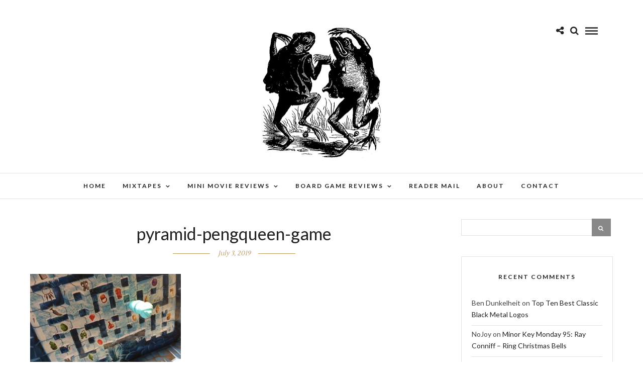

--- FILE ---
content_type: text/html; charset=UTF-8
request_url: https://isleyunruh.com/mini-board-game-reviews-7/pyramid-pengqueen-game/
body_size: 13925
content:
<!DOCTYPE html>
<html lang="en-US" >
<head>
<meta charset="UTF-8" />

<meta name="viewport" content="width=device-width, initial-scale=1, maximum-scale=1" />

<meta name="format-detection" content="telephone=no">

<link rel="profile" href="http://gmpg.org/xfn/11" />
<link rel="pingback" href="https://isleyunruh.com/xmlrpc.php" />


		<link rel="shortcut icon" href="https://www.isleyunruh.com/wp-content/uploads/2017/01/favicon-2.ico" />
 

<meta name='robots' content='index, follow, max-image-preview:large, max-snippet:-1, max-video-preview:-1' />

	<!-- This site is optimized with the Yoast SEO plugin v26.5 - https://yoast.com/wordpress/plugins/seo/ -->
	<title>pyramid-pengqueen-game &#8226; What is Best in Life</title>
	<link rel="canonical" href="https://isleyunruh.com/mini-board-game-reviews-7/pyramid-pengqueen-game/" />
	<meta property="og:locale" content="en_US" />
	<meta property="og:type" content="article" />
	<meta property="og:title" content="pyramid-pengqueen-game &#8226; What is Best in Life" />
	<meta property="og:url" content="https://isleyunruh.com/mini-board-game-reviews-7/pyramid-pengqueen-game/" />
	<meta property="og:site_name" content="What is Best in Life" />
	<meta property="article:publisher" content="https://www.facebook.com/isleyunruh" />
	<meta property="og:image" content="https://isleyunruh.com/mini-board-game-reviews-7/pyramid-pengqueen-game" />
	<meta property="og:image:width" content="1200" />
	<meta property="og:image:height" content="900" />
	<meta property="og:image:type" content="image/jpeg" />
	<meta name="twitter:card" content="summary_large_image" />
	<meta name="twitter:site" content="@isleyunruh" />
	<script type="application/ld+json" class="yoast-schema-graph">{"@context":"https://schema.org","@graph":[{"@type":"WebPage","@id":"https://isleyunruh.com/mini-board-game-reviews-7/pyramid-pengqueen-game/","url":"https://isleyunruh.com/mini-board-game-reviews-7/pyramid-pengqueen-game/","name":"pyramid-pengqueen-game &#8226; What is Best in Life","isPartOf":{"@id":"https://isleyunruh.com/#website"},"primaryImageOfPage":{"@id":"https://isleyunruh.com/mini-board-game-reviews-7/pyramid-pengqueen-game/#primaryimage"},"image":{"@id":"https://isleyunruh.com/mini-board-game-reviews-7/pyramid-pengqueen-game/#primaryimage"},"thumbnailUrl":"https://isleyunruh.com/wp-content/uploads/2019/07/pyramid-pengqueen-game.jpg","datePublished":"2019-07-03T17:41:09+00:00","breadcrumb":{"@id":"https://isleyunruh.com/mini-board-game-reviews-7/pyramid-pengqueen-game/#breadcrumb"},"inLanguage":"en-US","potentialAction":[{"@type":"ReadAction","target":["https://isleyunruh.com/mini-board-game-reviews-7/pyramid-pengqueen-game/"]}]},{"@type":"ImageObject","inLanguage":"en-US","@id":"https://isleyunruh.com/mini-board-game-reviews-7/pyramid-pengqueen-game/#primaryimage","url":"https://isleyunruh.com/wp-content/uploads/2019/07/pyramid-pengqueen-game.jpg","contentUrl":"https://isleyunruh.com/wp-content/uploads/2019/07/pyramid-pengqueen-game.jpg","width":1200,"height":900},{"@type":"BreadcrumbList","@id":"https://isleyunruh.com/mini-board-game-reviews-7/pyramid-pengqueen-game/#breadcrumb","itemListElement":[{"@type":"ListItem","position":1,"name":"Home","item":"https://isleyunruh.com/"},{"@type":"ListItem","position":2,"name":"Mini Board Game Reviews 7","item":"https://isleyunruh.com/mini-board-game-reviews-7/"},{"@type":"ListItem","position":3,"name":"pyramid-pengqueen-game"}]},{"@type":"WebSite","@id":"https://isleyunruh.com/#website","url":"https://isleyunruh.com/","name":"What is Best in Life","description":"Thoughts on my favorite things...","potentialAction":[{"@type":"SearchAction","target":{"@type":"EntryPoint","urlTemplate":"https://isleyunruh.com/?s={search_term_string}"},"query-input":{"@type":"PropertyValueSpecification","valueRequired":true,"valueName":"search_term_string"}}],"inLanguage":"en-US"}]}</script>
	<!-- / Yoast SEO plugin. -->


<link rel='dns-prefetch' href='//secure.gravatar.com' />
<link rel='dns-prefetch' href='//stats.wp.com' />
<link rel='dns-prefetch' href='//fonts.googleapis.com' />
<link rel='dns-prefetch' href='//v0.wordpress.com' />
<link rel="alternate" type="application/rss+xml" title="What is Best in Life &raquo; Feed" href="https://isleyunruh.com/feed/" />
<link rel="alternate" type="application/rss+xml" title="What is Best in Life &raquo; Comments Feed" href="https://isleyunruh.com/comments/feed/" />
<link rel="alternate" type="application/rss+xml" title="What is Best in Life &raquo; pyramid-pengqueen-game Comments Feed" href="https://isleyunruh.com/mini-board-game-reviews-7/pyramid-pengqueen-game/feed/" />
<link rel="alternate" title="oEmbed (JSON)" type="application/json+oembed" href="https://isleyunruh.com/wp-json/oembed/1.0/embed?url=https%3A%2F%2Fisleyunruh.com%2Fmini-board-game-reviews-7%2Fpyramid-pengqueen-game%2F" />
<link rel="alternate" title="oEmbed (XML)" type="text/xml+oembed" href="https://isleyunruh.com/wp-json/oembed/1.0/embed?url=https%3A%2F%2Fisleyunruh.com%2Fmini-board-game-reviews-7%2Fpyramid-pengqueen-game%2F&#038;format=xml" />
<style id='wp-img-auto-sizes-contain-inline-css' type='text/css'>
img:is([sizes=auto i],[sizes^="auto," i]){contain-intrinsic-size:3000px 1500px}
/*# sourceURL=wp-img-auto-sizes-contain-inline-css */
</style>
<style id='wp-emoji-styles-inline-css' type='text/css'>

	img.wp-smiley, img.emoji {
		display: inline !important;
		border: none !important;
		box-shadow: none !important;
		height: 1em !important;
		width: 1em !important;
		margin: 0 0.07em !important;
		vertical-align: -0.1em !important;
		background: none !important;
		padding: 0 !important;
	}
/*# sourceURL=wp-emoji-styles-inline-css */
</style>
<style id='wp-block-library-inline-css' type='text/css'>
:root{--wp-block-synced-color:#7a00df;--wp-block-synced-color--rgb:122,0,223;--wp-bound-block-color:var(--wp-block-synced-color);--wp-editor-canvas-background:#ddd;--wp-admin-theme-color:#007cba;--wp-admin-theme-color--rgb:0,124,186;--wp-admin-theme-color-darker-10:#006ba1;--wp-admin-theme-color-darker-10--rgb:0,107,160.5;--wp-admin-theme-color-darker-20:#005a87;--wp-admin-theme-color-darker-20--rgb:0,90,135;--wp-admin-border-width-focus:2px}@media (min-resolution:192dpi){:root{--wp-admin-border-width-focus:1.5px}}.wp-element-button{cursor:pointer}:root .has-very-light-gray-background-color{background-color:#eee}:root .has-very-dark-gray-background-color{background-color:#313131}:root .has-very-light-gray-color{color:#eee}:root .has-very-dark-gray-color{color:#313131}:root .has-vivid-green-cyan-to-vivid-cyan-blue-gradient-background{background:linear-gradient(135deg,#00d084,#0693e3)}:root .has-purple-crush-gradient-background{background:linear-gradient(135deg,#34e2e4,#4721fb 50%,#ab1dfe)}:root .has-hazy-dawn-gradient-background{background:linear-gradient(135deg,#faaca8,#dad0ec)}:root .has-subdued-olive-gradient-background{background:linear-gradient(135deg,#fafae1,#67a671)}:root .has-atomic-cream-gradient-background{background:linear-gradient(135deg,#fdd79a,#004a59)}:root .has-nightshade-gradient-background{background:linear-gradient(135deg,#330968,#31cdcf)}:root .has-midnight-gradient-background{background:linear-gradient(135deg,#020381,#2874fc)}:root{--wp--preset--font-size--normal:16px;--wp--preset--font-size--huge:42px}.has-regular-font-size{font-size:1em}.has-larger-font-size{font-size:2.625em}.has-normal-font-size{font-size:var(--wp--preset--font-size--normal)}.has-huge-font-size{font-size:var(--wp--preset--font-size--huge)}.has-text-align-center{text-align:center}.has-text-align-left{text-align:left}.has-text-align-right{text-align:right}.has-fit-text{white-space:nowrap!important}#end-resizable-editor-section{display:none}.aligncenter{clear:both}.items-justified-left{justify-content:flex-start}.items-justified-center{justify-content:center}.items-justified-right{justify-content:flex-end}.items-justified-space-between{justify-content:space-between}.screen-reader-text{border:0;clip-path:inset(50%);height:1px;margin:-1px;overflow:hidden;padding:0;position:absolute;width:1px;word-wrap:normal!important}.screen-reader-text:focus{background-color:#ddd;clip-path:none;color:#444;display:block;font-size:1em;height:auto;left:5px;line-height:normal;padding:15px 23px 14px;text-decoration:none;top:5px;width:auto;z-index:100000}html :where(.has-border-color){border-style:solid}html :where([style*=border-top-color]){border-top-style:solid}html :where([style*=border-right-color]){border-right-style:solid}html :where([style*=border-bottom-color]){border-bottom-style:solid}html :where([style*=border-left-color]){border-left-style:solid}html :where([style*=border-width]){border-style:solid}html :where([style*=border-top-width]){border-top-style:solid}html :where([style*=border-right-width]){border-right-style:solid}html :where([style*=border-bottom-width]){border-bottom-style:solid}html :where([style*=border-left-width]){border-left-style:solid}html :where(img[class*=wp-image-]){height:auto;max-width:100%}:where(figure){margin:0 0 1em}html :where(.is-position-sticky){--wp-admin--admin-bar--position-offset:var(--wp-admin--admin-bar--height,0px)}@media screen and (max-width:600px){html :where(.is-position-sticky){--wp-admin--admin-bar--position-offset:0px}}

/*# sourceURL=wp-block-library-inline-css */
</style><style id='global-styles-inline-css' type='text/css'>
:root{--wp--preset--aspect-ratio--square: 1;--wp--preset--aspect-ratio--4-3: 4/3;--wp--preset--aspect-ratio--3-4: 3/4;--wp--preset--aspect-ratio--3-2: 3/2;--wp--preset--aspect-ratio--2-3: 2/3;--wp--preset--aspect-ratio--16-9: 16/9;--wp--preset--aspect-ratio--9-16: 9/16;--wp--preset--color--black: #000000;--wp--preset--color--cyan-bluish-gray: #abb8c3;--wp--preset--color--white: #ffffff;--wp--preset--color--pale-pink: #f78da7;--wp--preset--color--vivid-red: #cf2e2e;--wp--preset--color--luminous-vivid-orange: #ff6900;--wp--preset--color--luminous-vivid-amber: #fcb900;--wp--preset--color--light-green-cyan: #7bdcb5;--wp--preset--color--vivid-green-cyan: #00d084;--wp--preset--color--pale-cyan-blue: #8ed1fc;--wp--preset--color--vivid-cyan-blue: #0693e3;--wp--preset--color--vivid-purple: #9b51e0;--wp--preset--gradient--vivid-cyan-blue-to-vivid-purple: linear-gradient(135deg,rgb(6,147,227) 0%,rgb(155,81,224) 100%);--wp--preset--gradient--light-green-cyan-to-vivid-green-cyan: linear-gradient(135deg,rgb(122,220,180) 0%,rgb(0,208,130) 100%);--wp--preset--gradient--luminous-vivid-amber-to-luminous-vivid-orange: linear-gradient(135deg,rgb(252,185,0) 0%,rgb(255,105,0) 100%);--wp--preset--gradient--luminous-vivid-orange-to-vivid-red: linear-gradient(135deg,rgb(255,105,0) 0%,rgb(207,46,46) 100%);--wp--preset--gradient--very-light-gray-to-cyan-bluish-gray: linear-gradient(135deg,rgb(238,238,238) 0%,rgb(169,184,195) 100%);--wp--preset--gradient--cool-to-warm-spectrum: linear-gradient(135deg,rgb(74,234,220) 0%,rgb(151,120,209) 20%,rgb(207,42,186) 40%,rgb(238,44,130) 60%,rgb(251,105,98) 80%,rgb(254,248,76) 100%);--wp--preset--gradient--blush-light-purple: linear-gradient(135deg,rgb(255,206,236) 0%,rgb(152,150,240) 100%);--wp--preset--gradient--blush-bordeaux: linear-gradient(135deg,rgb(254,205,165) 0%,rgb(254,45,45) 50%,rgb(107,0,62) 100%);--wp--preset--gradient--luminous-dusk: linear-gradient(135deg,rgb(255,203,112) 0%,rgb(199,81,192) 50%,rgb(65,88,208) 100%);--wp--preset--gradient--pale-ocean: linear-gradient(135deg,rgb(255,245,203) 0%,rgb(182,227,212) 50%,rgb(51,167,181) 100%);--wp--preset--gradient--electric-grass: linear-gradient(135deg,rgb(202,248,128) 0%,rgb(113,206,126) 100%);--wp--preset--gradient--midnight: linear-gradient(135deg,rgb(2,3,129) 0%,rgb(40,116,252) 100%);--wp--preset--font-size--small: 13px;--wp--preset--font-size--medium: 20px;--wp--preset--font-size--large: 36px;--wp--preset--font-size--x-large: 42px;--wp--preset--spacing--20: 0.44rem;--wp--preset--spacing--30: 0.67rem;--wp--preset--spacing--40: 1rem;--wp--preset--spacing--50: 1.5rem;--wp--preset--spacing--60: 2.25rem;--wp--preset--spacing--70: 3.38rem;--wp--preset--spacing--80: 5.06rem;--wp--preset--shadow--natural: 6px 6px 9px rgba(0, 0, 0, 0.2);--wp--preset--shadow--deep: 12px 12px 50px rgba(0, 0, 0, 0.4);--wp--preset--shadow--sharp: 6px 6px 0px rgba(0, 0, 0, 0.2);--wp--preset--shadow--outlined: 6px 6px 0px -3px rgb(255, 255, 255), 6px 6px rgb(0, 0, 0);--wp--preset--shadow--crisp: 6px 6px 0px rgb(0, 0, 0);}:where(.is-layout-flex){gap: 0.5em;}:where(.is-layout-grid){gap: 0.5em;}body .is-layout-flex{display: flex;}.is-layout-flex{flex-wrap: wrap;align-items: center;}.is-layout-flex > :is(*, div){margin: 0;}body .is-layout-grid{display: grid;}.is-layout-grid > :is(*, div){margin: 0;}:where(.wp-block-columns.is-layout-flex){gap: 2em;}:where(.wp-block-columns.is-layout-grid){gap: 2em;}:where(.wp-block-post-template.is-layout-flex){gap: 1.25em;}:where(.wp-block-post-template.is-layout-grid){gap: 1.25em;}.has-black-color{color: var(--wp--preset--color--black) !important;}.has-cyan-bluish-gray-color{color: var(--wp--preset--color--cyan-bluish-gray) !important;}.has-white-color{color: var(--wp--preset--color--white) !important;}.has-pale-pink-color{color: var(--wp--preset--color--pale-pink) !important;}.has-vivid-red-color{color: var(--wp--preset--color--vivid-red) !important;}.has-luminous-vivid-orange-color{color: var(--wp--preset--color--luminous-vivid-orange) !important;}.has-luminous-vivid-amber-color{color: var(--wp--preset--color--luminous-vivid-amber) !important;}.has-light-green-cyan-color{color: var(--wp--preset--color--light-green-cyan) !important;}.has-vivid-green-cyan-color{color: var(--wp--preset--color--vivid-green-cyan) !important;}.has-pale-cyan-blue-color{color: var(--wp--preset--color--pale-cyan-blue) !important;}.has-vivid-cyan-blue-color{color: var(--wp--preset--color--vivid-cyan-blue) !important;}.has-vivid-purple-color{color: var(--wp--preset--color--vivid-purple) !important;}.has-black-background-color{background-color: var(--wp--preset--color--black) !important;}.has-cyan-bluish-gray-background-color{background-color: var(--wp--preset--color--cyan-bluish-gray) !important;}.has-white-background-color{background-color: var(--wp--preset--color--white) !important;}.has-pale-pink-background-color{background-color: var(--wp--preset--color--pale-pink) !important;}.has-vivid-red-background-color{background-color: var(--wp--preset--color--vivid-red) !important;}.has-luminous-vivid-orange-background-color{background-color: var(--wp--preset--color--luminous-vivid-orange) !important;}.has-luminous-vivid-amber-background-color{background-color: var(--wp--preset--color--luminous-vivid-amber) !important;}.has-light-green-cyan-background-color{background-color: var(--wp--preset--color--light-green-cyan) !important;}.has-vivid-green-cyan-background-color{background-color: var(--wp--preset--color--vivid-green-cyan) !important;}.has-pale-cyan-blue-background-color{background-color: var(--wp--preset--color--pale-cyan-blue) !important;}.has-vivid-cyan-blue-background-color{background-color: var(--wp--preset--color--vivid-cyan-blue) !important;}.has-vivid-purple-background-color{background-color: var(--wp--preset--color--vivid-purple) !important;}.has-black-border-color{border-color: var(--wp--preset--color--black) !important;}.has-cyan-bluish-gray-border-color{border-color: var(--wp--preset--color--cyan-bluish-gray) !important;}.has-white-border-color{border-color: var(--wp--preset--color--white) !important;}.has-pale-pink-border-color{border-color: var(--wp--preset--color--pale-pink) !important;}.has-vivid-red-border-color{border-color: var(--wp--preset--color--vivid-red) !important;}.has-luminous-vivid-orange-border-color{border-color: var(--wp--preset--color--luminous-vivid-orange) !important;}.has-luminous-vivid-amber-border-color{border-color: var(--wp--preset--color--luminous-vivid-amber) !important;}.has-light-green-cyan-border-color{border-color: var(--wp--preset--color--light-green-cyan) !important;}.has-vivid-green-cyan-border-color{border-color: var(--wp--preset--color--vivid-green-cyan) !important;}.has-pale-cyan-blue-border-color{border-color: var(--wp--preset--color--pale-cyan-blue) !important;}.has-vivid-cyan-blue-border-color{border-color: var(--wp--preset--color--vivid-cyan-blue) !important;}.has-vivid-purple-border-color{border-color: var(--wp--preset--color--vivid-purple) !important;}.has-vivid-cyan-blue-to-vivid-purple-gradient-background{background: var(--wp--preset--gradient--vivid-cyan-blue-to-vivid-purple) !important;}.has-light-green-cyan-to-vivid-green-cyan-gradient-background{background: var(--wp--preset--gradient--light-green-cyan-to-vivid-green-cyan) !important;}.has-luminous-vivid-amber-to-luminous-vivid-orange-gradient-background{background: var(--wp--preset--gradient--luminous-vivid-amber-to-luminous-vivid-orange) !important;}.has-luminous-vivid-orange-to-vivid-red-gradient-background{background: var(--wp--preset--gradient--luminous-vivid-orange-to-vivid-red) !important;}.has-very-light-gray-to-cyan-bluish-gray-gradient-background{background: var(--wp--preset--gradient--very-light-gray-to-cyan-bluish-gray) !important;}.has-cool-to-warm-spectrum-gradient-background{background: var(--wp--preset--gradient--cool-to-warm-spectrum) !important;}.has-blush-light-purple-gradient-background{background: var(--wp--preset--gradient--blush-light-purple) !important;}.has-blush-bordeaux-gradient-background{background: var(--wp--preset--gradient--blush-bordeaux) !important;}.has-luminous-dusk-gradient-background{background: var(--wp--preset--gradient--luminous-dusk) !important;}.has-pale-ocean-gradient-background{background: var(--wp--preset--gradient--pale-ocean) !important;}.has-electric-grass-gradient-background{background: var(--wp--preset--gradient--electric-grass) !important;}.has-midnight-gradient-background{background: var(--wp--preset--gradient--midnight) !important;}.has-small-font-size{font-size: var(--wp--preset--font-size--small) !important;}.has-medium-font-size{font-size: var(--wp--preset--font-size--medium) !important;}.has-large-font-size{font-size: var(--wp--preset--font-size--large) !important;}.has-x-large-font-size{font-size: var(--wp--preset--font-size--x-large) !important;}
/*# sourceURL=global-styles-inline-css */
</style>

<style id='classic-theme-styles-inline-css' type='text/css'>
/*! This file is auto-generated */
.wp-block-button__link{color:#fff;background-color:#32373c;border-radius:9999px;box-shadow:none;text-decoration:none;padding:calc(.667em + 2px) calc(1.333em + 2px);font-size:1.125em}.wp-block-file__button{background:#32373c;color:#fff;text-decoration:none}
/*# sourceURL=/wp-includes/css/classic-themes.min.css */
</style>
<link rel='stylesheet' id='bbspoiler-css' href='https://isleyunruh.com/wp-content/plugins/bbspoiler/inc/bbspoiler.css' type='text/css' media='all' />
<link rel='stylesheet' id='letsblog-reset-css-css' href='https://isleyunruh.com/wp-content/themes/letsblog/css/reset.css' type='text/css' media='all' />
<link rel='stylesheet' id='letsblog-wordpress-css-css' href='https://isleyunruh.com/wp-content/themes/letsblog/css/wordpress.css' type='text/css' media='all' />
<link rel='stylesheet' id='letsblog-animation-css' href='https://isleyunruh.com/wp-content/themes/letsblog/css/animation.css' type='text/css' media='all' />
<link rel='stylesheet' id='letsblog-magnific-popup-css-css' href='https://isleyunruh.com/wp-content/themes/letsblog/css/magnific-popup.css' type='text/css' media='all' />
<link rel='stylesheet' id='letsblog-jquery-ui-css-css' href='https://isleyunruh.com/wp-content/themes/letsblog/css/jqueryui/custom.css' type='text/css' media='all' />
<link rel='stylesheet' id='letsblog-flexslider-css-css' href='https://isleyunruh.com/wp-content/themes/letsblog/js/flexslider/flexslider.css' type='text/css' media='all' />
<link rel='stylesheet' id='letsblog-tooltipster-css-css' href='https://isleyunruh.com/wp-content/themes/letsblog/css/tooltipster.css' type='text/css' media='all' />
<link rel='stylesheet' id='letsblog-screen-css-css' href='https://isleyunruh.com/wp-content/themes/letsblog/css/screen.css' type='text/css' media='all' />
<link rel='stylesheet' id='letsblog-fonts-css' href='https://fonts.googleapis.com/css?family=Lato%3A300%2C400%2C600%2C700%2C400italic%7CLustria%3A300%2C400%2C600%2C700%2C400italic&#038;subset=latin%2Clatin-ext%2Ccyrillic-ext%2Cgreek-ext%2Ccyrillic' type='text/css' media='all' />
<link rel='stylesheet' id='letsblog-fontawesome-css-css' href='https://isleyunruh.com/wp-content/themes/letsblog/css/font-awesome.min.css' type='text/css' media='all' />
<link rel='stylesheet' id='letsblog-script-custom-css-css' href='https://isleyunruh.com/wp-content/themes/letsblog/templates/script-custom-css.php' type='text/css' media='all' />
<link rel='stylesheet' id='letsblog-script-responsive-css-css' href='https://isleyunruh.com/wp-content/themes/letsblog/css/grid.css' type='text/css' media='all' />
<link rel='stylesheet' id='kirki_google_fonts-css' href='https://fonts.googleapis.com/css?family=Lato%7CLustria&#038;subset' type='text/css' media='all' />
<link rel='stylesheet' id='kirki-styles-global-css' href='https://isleyunruh.com/wp-content/themes/letsblog/modules/kirki/assets/css/kirki-styles.css' type='text/css' media='all' />
<style id='kirki-styles-global-inline-css' type='text/css'>
body, input[type=text], input[type=email], input[type=url], input[type=password], textarea{font-family:Lato, Helvetica, Arial, sans-serif;}body{font-size:14px;}h1, h2, h3, h4, h5, h6, h7{font-family:Lato, Helvetica, Arial, sans-serif;font-weight:400;}h1{font-size:34px;}h2{font-size:30px;}h3{font-size:26px;}h4{font-size:22px;}h5{font-size:18px;}h6{font-size:16px;}body, #gallery_lightbox h2, .slider_wrapper .gallery_image_caption h2, .post_info a{color:#000000;}::selection{background-color:#000000;}a{color:#be9656;}a:hover, a:active, .post_info_comment a i{color:#222222;}h1, h2, h3, h4, h5, pre, code, tt, blockquote, .post_header h5 a, .post_header h3 a, .post_header.grid h6 a, .post_header.fullwidth h4 a, .post_header h5 a, blockquote, .site_loading_logo_item i{color:#222222;}#social_share_wrapper, hr, #social_share_wrapper, .post.type-post, .comment .right, .widget_tag_cloud div a, .meta-tags a, .tag_cloud a, #footer, #post_more_wrapper, #page_content_wrapper .inner .sidebar_wrapper ul.sidebar_widget li.widget_nav_menu ul.menu li.current-menu-item a, .page_content_wrapper .inner .sidebar_wrapper ul.sidebar_widget li.widget_nav_menu ul.menu li.current-menu-item a, #autocomplete, .page_tagline{border-color:#e1e1e1;}input[type=text], input[type=password], input[type=email], input[type=url], textarea{background-color:#ffffff;color:#000;border-color:#e1e1e1;}input[type=text]:focus, input[type=password]:focus, input[type=email]:focus, input[type=url]:focus, textarea:focus{border-color:#000000;}input[type=submit], input[type=button], a.button, .button{font-family:Lato, Helvetica, Arial, sans-serif;background-color:#888888;color:#ffffff;border-color:#888888;}.frame_top, .frame_bottom, .frame_left, .frame_right{background:#222222;}#menu_wrapper .nav ul li a, #menu_wrapper div .nav li > a{font-family:Lato, Helvetica, Arial, sans-serif;font-size:12px;font-weight:600;letter-spacing:2px;text-transform:uppercase;color:#222222;}#menu_wrapper .nav ul li a.hover, #menu_wrapper .nav ul li a:hover, #menu_wrapper div .nav li a.hover, #menu_wrapper div .nav li a:hover{color:#b38d51;}#menu_wrapper div .nav > li.current-menu-item > a, #menu_wrapper div .nav > li.current-menu-parent > a, #menu_wrapper div .nav > li.current-menu-ancestor > a{color:#b38d51;}.top_bar{background-color:#ffffff;}#menu_wrapper .nav ul li ul li a, #menu_wrapper div .nav li ul li a, #menu_wrapper div .nav li.current-menu-parent ul li a{font-size:11px;font-weight:600;letter-spacing:2px;text-transform:uppercase;color:#222222;}.mobile_main_nav li a:hover, .mobile_main_nav li a:active, #sub_menu li a:hover, #sub_menu li a:active, .mobile_menu_wrapper .sidebar_wrapper h2.widgettitle{color:#222222;}#menu_wrapper .nav ul li ul li a:hover, #menu_wrapper div .nav li ul li a:hover, #menu_wrapper div .nav li.current-menu-parent ul li a:hover, #menu_wrapper .nav ul li.megamenu ul li ul li a:hover, #menu_wrapper div .nav li.megamenu ul li ul li a:hover, #menu_wrapper .nav ul li.megamenu ul li ul li a:active, #menu_wrapper div .nav li.megamenu ul li ul li a:active{background:#f9f9f9;}#menu_wrapper .nav ul li ul, #menu_wrapper div .nav li ul{background:#ffffff;border-color:#e1e1e1;}#menu_wrapper div .nav li.megamenu ul li > a, #menu_wrapper div .nav li.megamenu ul li > a:hover, #menu_wrapper div .nav li.megamenu ul li > a:active{color:#222222;}#menu_wrapper div .nav li.megamenu ul li{border-color:#eeeeee;}.above_top_bar{background:#222222;}#top_menu li a, .top_contact_info, .top_contact_info i, .top_contact_info a, .top_contact_info a:hover, .top_contact_info a:active{color:#ffffff;}.mobile_menu_wrapper #searchform{background:#ebebeb;}.mobile_menu_wrapper #searchform input[type=text], .mobile_menu_wrapper #searchform button i{color:#222222;}.mobile_menu_wrapper{background-color:#ffffff;}.mobile_main_nav li a, #sub_menu li a{font-family:Lato, Helvetica, Arial, sans-serif;font-size:13px;text-transform:uppercase;letter-spacing:2px;}.mobile_main_nav li a, #sub_menu li a, .mobile_menu_wrapper .sidebar_wrapper a, .mobile_menu_wrapper .sidebar_wrapper, #close_mobile_menu i{color:#666666;}#page_caption{background-color:#f9f9f9;padding-top:40px;padding-bottom:40px;}#page_caption h1{font-size:36px;}#page_caption h1, .post_caption h1{font-weight:400;text-transform:uppercase;letter-spacing:2px;color:#222222;}#page_caption.hasbg{height:450px;}.page_tagline{color:#999999;font-size:11px;font-weight:400;letter-spacing:5px;text-transform:uppercase;}#page_content_wrapper .sidebar .content .sidebar_widget li h2.widgettitle, h2.widgettitle, h5.widgettitle{font-family:Lato, Helvetica, Arial, sans-serif;font-size:12px;font-weight:600;letter-spacing:2px;text-transform:uppercase;color:#222222;}#page_content_wrapper .inner .sidebar_wrapper .sidebar .content, .page_content_wrapper .inner .sidebar_wrapper .sidebar .content{color:#444444;}#page_content_wrapper .inner .sidebar_wrapper a, .page_content_wrapper .inner .sidebar_wrapper a{color:#222222;}#page_content_wrapper .inner .sidebar_wrapper a:hover, #page_content_wrapper .inner .sidebar_wrapper a:active, .page_content_wrapper .inner .sidebar_wrapper a:hover, .page_content_wrapper .inner .sidebar_wrapper a:active{color:#999999;}.footer_bar{background-color:#222222;}#footer, #copyright{color:#999999;}#copyright a, #copyright a:active, #footer a, #footer a:active{color:#ffffff;}#copyright a:hover, #footer a:hover, .social_wrapper ul li a:hover{color:#be9656;}.footer_bar_wrapper, .footer_bar{border-color:#444444;}#footer .widget_tag_cloud div a{background:#444444;}.footer_bar_wrapper .social_wrapper ul li a{color:#ffffff;}.post_header:not(.single) h5, body.single-post .post_header_title h1, #post_featured_slider li .slider_image .slide_post h2, #page_content_wrapper .posts.blog li a, .page_content_wrapper .posts.blog li a, #page_content_wrapper .sidebar .content .sidebar_widget > li.widget_recent_entries ul li a, #autocomplete li strong, .post_related strong, #footer ul.sidebar_widget .posts.blog li a, .post_info_comment{font-family:Lustria, Georgia, serif;}.post_header:not(.single) h5, body.single-post .post_header_title h1, #post_featured_slider li .slider_image .slide_post h2, #page_content_wrapper .posts.blog li a, .page_content_wrapper .posts.blog li a, #page_content_wrapper .sidebar .content .sidebar_widget > li.widget_recent_entries ul li a, #autocomplete li strong, .post_related strong, #footer ul.sidebar_widget .posts.blog li a{text-transform:uppercase;letter-spacing:1px;}.post_info_date, .post_attribute, .comment_date, .post-date, #post_featured_slider li .slider_image .slide_post .slide_post_date{font-family:Lustria, Georgia, serif;}.post_info_date{color:#be9656;}.post_info_date:before{border-color:#be9656;}.readmore{color:#be9656;}
/*# sourceURL=kirki-styles-global-inline-css */
</style>
<script type="text/javascript" src="https://isleyunruh.com/wp-includes/js/jquery/jquery.min.js" id="jquery-core-js"></script>
<script type="text/javascript" src="https://isleyunruh.com/wp-includes/js/jquery/jquery-migrate.min.js" id="jquery-migrate-js"></script>
<script type="text/javascript" src="https://isleyunruh.com/wp-content/plugins/img-mouseover/img-mouseover.js" id="img-mouseover-js"></script>
<script type="text/javascript" id="bbspoiler-js-extra">
/* <![CDATA[ */
var title = {"unfolded":"Expand","folded":"Collapse"};
//# sourceURL=bbspoiler-js-extra
/* ]]> */
</script>
<script type="text/javascript" src="https://isleyunruh.com/wp-content/plugins/bbspoiler/inc/bbspoiler.js" id="bbspoiler-js"></script>
<link rel="https://api.w.org/" href="https://isleyunruh.com/wp-json/" /><link rel="alternate" title="JSON" type="application/json" href="https://isleyunruh.com/wp-json/wp/v2/media/15505" /><link rel="EditURI" type="application/rsd+xml" title="RSD" href="https://isleyunruh.com/xmlrpc.php?rsd" />
<meta name="generator" content="WordPress 6.9" />
<link rel='shortlink' href='https://wp.me/aol6w-425' />
	<style>img#wpstats{display:none}</style>
		<style type="text/css">.recentcomments a{display:inline !important;padding:0 !important;margin:0 !important;}</style>		<style type="text/css" id="wp-custom-css">
			/*
You can add your own CSS here.

Click the help icon above to learn more.
*/

blockquote
{
  text-transform: none !important;
}

.sortNav {
	width: 100%;
	text-align: center;
	margin-bottom: 2em;
}

.sortNav a {
	display: inline-block;
	padding: 0.5em;
}		</style>
		</head>

<body class="attachment wp-singular attachment-template-default single single-attachment postid-15505 attachmentid-15505 attachment-jpeg wp-theme-letsblog">

		<input type="hidden" id="pp_enable_right_click" name="pp_enable_right_click" value=""/>
	<input type="hidden" id="pp_enable_dragging" name="pp_enable_dragging" value=""/>
	<input type="hidden" id="pp_image_path" name="pp_image_path" value="https://isleyunruh.com/wp-content/themes/letsblog/images/"/>
	<input type="hidden" id="pp_homepage_url" name="pp_homepage_url" value="https://isleyunruh.com"/>
	<input type="hidden" id="pp_ajax_search" name="pp_ajax_search" value="1"/>
	<input type="hidden" id="pp_fixed_menu" name="pp_fixed_menu" value="1"/>
	<input type="hidden" id="pp_topbar" name="pp_topbar" value=""/>
	<input type="hidden" id="pp_page_title_img_blur" name="pp_page_title_img_blur" value="1"/>
	<input type="hidden" id="tg_blog_slider_layout" name="tg_blog_slider_layout" value="3cols-slider"/>
	<input type="hidden" id="pp_back" name="pp_back" value="Back"/>
	
		<input type="hidden" id="pp_footer_style" name="pp_footer_style" value="1"/>
	
	<!-- Begin mobile menu -->
	<div class="mobile_menu_wrapper">
		<a id="close_mobile_menu" href="javascript:;"><i class="fa fa-close"></i></a>
		
		    	<form role="search" method="get" name="searchform" id="searchform" action="https://isleyunruh.com/">
    	    <div>
    	    	<input type="text" value="" name="s" id="s" autocomplete="off" placeholder="Search..."/>
    	    	<button>
    	        	<i class="fa fa-search"></i>
    	        </button>
    	    </div>
    	    <div id="autocomplete"></div>
    	</form>
    	    	
	    <div class="menu-side-mobile-menu-container"><ul id="mobile_main_menu" class="mobile_main_nav"><li id="menu-item-11965" class="menu-item menu-item-type-post_type menu-item-object-page menu-item-has-children menu-item-11965"><a href="https://isleyunruh.com/mixtapes/">Mixtapes</a>
<ul class="sub-menu">
	<li id="menu-item-11966" class="menu-item menu-item-type-post_type menu-item-object-page menu-item-11966"><a href="https://isleyunruh.com/mixtapes/metal-mixtapes/">Metal Mixtapes</a></li>
	<li id="menu-item-11968" class="menu-item menu-item-type-post_type menu-item-object-page menu-item-11968"><a href="https://isleyunruh.com/mixtapes/minor-key-mixtapes/">Minor Key Mixtapes</a></li>
	<li id="menu-item-13475" class="menu-item menu-item-type-post_type menu-item-object-page menu-item-13475"><a href="https://isleyunruh.com/mixtapes/christmas-mixtapes/">Christmas Mixtapes</a></li>
</ul>
</li>
<li id="menu-item-11493" class="menu-item menu-item-type-post_type menu-item-object-page menu-item-has-children menu-item-11493"><a href="https://isleyunruh.com/mini-movie-reviews/">Mini Movie Reviews</a>
<ul class="sub-menu">
	<li id="menu-item-11494" class="menu-item menu-item-type-post_type menu-item-object-page menu-item-11494"><a href="https://isleyunruh.com/mini-movie-reviews/full-list-a-z/">Full List (A &#8211; Z)</a></li>
	<li id="menu-item-11964" class="menu-item menu-item-type-post_type menu-item-object-page menu-item-11964"><a href="https://isleyunruh.com/mini-movie-reviews/recent-reviews/">Recent Reviews</a></li>
</ul>
</li>
<li id="menu-item-13396" class="menu-item menu-item-type-post_type menu-item-object-page menu-item-has-children menu-item-13396"><a href="https://isleyunruh.com/board-game-reviews/">Board Game Reviews</a>
<ul class="sub-menu">
	<li id="menu-item-13444" class="menu-item menu-item-type-post_type menu-item-object-page menu-item-13444"><a href="https://isleyunruh.com/board-game-reviews/recent-game-reviews/">Recent Reviews</a></li>
	<li id="menu-item-13442" class="menu-item menu-item-type-post_type menu-item-object-page menu-item-13442"><a href="https://isleyunruh.com/board-game-reviews/childrens-game-reviews/">Children&#8217;s Game Reviews</a></li>
	<li id="menu-item-13443" class="menu-item menu-item-type-post_type menu-item-object-page menu-item-13443"><a href="https://isleyunruh.com/board-game-reviews/game-expansion-reviews/">Expansion Reviews</a></li>
	<li id="menu-item-13445" class="menu-item menu-item-type-post_type menu-item-object-page menu-item-13445"><a href="https://isleyunruh.com/board-game-reviews/full-game-review-list-a-z/">Full List (A-Z)</a></li>
</ul>
</li>
<li id="menu-item-12342" class="menu-item menu-item-type-post_type menu-item-object-page menu-item-12342"><a href="https://isleyunruh.com/reader-mail/">Reader Mail</a></li>
<li id="menu-item-10774" class="menu-item menu-item-type-post_type menu-item-object-page menu-item-10774"><a href="https://isleyunruh.com/about/">About</a></li>
<li id="menu-item-10775" class="menu-item menu-item-type-post_type menu-item-object-page menu-item-10775"><a href="https://isleyunruh.com/contact/">Contact</a></li>
</ul></div>		
		<!-- Begin side menu sidebar -->
		<div class="page_content_wrapper">
			<div class="sidebar_wrapper">
		        <div class="sidebar">
		        
		        	<div class="content">
		        
		        		<ul class="sidebar_widget">
		        				        		</ul>
		        	
		        	</div>
		    
		        </div>
			</div>
		</div>
		<!-- End side menu sidebar -->
	</div>
	<!-- End mobile menu -->

	<!-- Begin template wrapper -->
	<div id="wrapper">
	
	
<div class="header_style_wrapper">
<!-- End top bar -->

<div class="top_bar">
    	
    	<!-- Begin logo -->
    	<div id="logo_wrapper">
    	<div class="social_wrapper">
    <ul>
    	    	    	    	    	    	    	    	    	    	                        		     </ul>
</div>    	
    	<!-- Begin right corner buttons -->
    	<div id="logo_right_button">
    					<div class="post_share_wrapper">
				<a id="page_share" href="javascript:;"><i class="fa fa-share-alt"></i></a>
			</div>
						
			<!-- Begin search icon -->
			<a href="javascript:;" id="search_icon"><i class="fa fa-search"></i></a>
			<!-- End side menu -->
    	
	    	<!-- Begin search icon -->
			<a href="javascript:;" id="mobile_nav_icon"></a>
			<!-- End side menu -->
			
    	</div>
    	<!-- End right corner buttons -->
    	
    	    	<div id="logo_normal" class="logo_container">
    		<div class="logo_align">
	    	    <a id="custom_logo" class="logo_wrapper default" href="https://isleyunruh.com">
	    	    						<img src="https://www.isleyunruh.com/wp-content/uploads/2017/01/Sabbat-Frogs.jpg" alt="" width="250" height="268"/>
						    	    </a>
    		</div>
    	</div>
    	    	<!-- End logo -->
    	</div>
        
		        <div id="menu_wrapper">
	        <div id="nav_wrapper">
	        	<div class="nav_wrapper_inner">
	        		<div id="menu_border_wrapper">
	        			<div class="menu-main-menu-container"><ul id="main_menu" class="nav"><li id="menu-item-10159" class="menu-item menu-item-type-custom menu-item-object-custom menu-item-10159"><a href="https://www.isleyunruh.com">Home</a></li>
<li id="menu-item-11503" class="menu-item menu-item-type-post_type menu-item-object-page menu-item-has-children arrow menu-item-11503"><a href="https://isleyunruh.com/mixtapes/">Mixtapes</a>
<ul class="sub-menu">
	<li id="menu-item-11847" class="menu-item menu-item-type-post_type menu-item-object-page menu-item-11847"><a href="https://isleyunruh.com/mixtapes/metal-mixtapes/">Metal Mixtapes</a></li>
	<li id="menu-item-10648" class="menu-item menu-item-type-post_type menu-item-object-page menu-item-10648"><a href="https://isleyunruh.com/mixtapes/minor-key-mixtapes/">Minor Key Mixtapes</a></li>
	<li id="menu-item-13473" class="menu-item menu-item-type-post_type menu-item-object-page menu-item-13473"><a href="https://isleyunruh.com/mixtapes/christmas-mixtapes/">Christmas Mixtapes</a></li>
</ul>
</li>
<li id="menu-item-10161" class="menu-item menu-item-type-post_type menu-item-object-page menu-item-has-children arrow menu-item-10161"><a href="https://isleyunruh.com/mini-movie-reviews/">Mini Movie Reviews</a>
<ul class="sub-menu">
	<li id="menu-item-11954" class="menu-item menu-item-type-post_type menu-item-object-page menu-item-11954"><a href="https://isleyunruh.com/mini-movie-reviews/recent-reviews/">Recent Reviews</a></li>
	<li id="menu-item-10766" class="menu-item menu-item-type-post_type menu-item-object-page menu-item-10766"><a href="https://isleyunruh.com/mini-movie-reviews/full-list-a-z/">Full List (A &#8211; Z)</a></li>
</ul>
</li>
<li id="menu-item-13406" class="menu-item menu-item-type-post_type menu-item-object-page menu-item-has-children arrow menu-item-13406"><a href="https://isleyunruh.com/board-game-reviews/">Board Game Reviews</a>
<ul class="sub-menu">
	<li id="menu-item-13435" class="menu-item menu-item-type-post_type menu-item-object-page menu-item-13435"><a href="https://isleyunruh.com/board-game-reviews/recent-game-reviews/">Recent Reviews</a></li>
	<li id="menu-item-13437" class="menu-item menu-item-type-post_type menu-item-object-page menu-item-13437"><a href="https://isleyunruh.com/board-game-reviews/childrens-game-reviews/">Children&#8217;s Game Reviews</a></li>
	<li id="menu-item-13436" class="menu-item menu-item-type-post_type menu-item-object-page menu-item-13436"><a href="https://isleyunruh.com/board-game-reviews/game-expansion-reviews/">Expansion Reviews</a></li>
	<li id="menu-item-13434" class="menu-item menu-item-type-post_type menu-item-object-page menu-item-13434"><a href="https://isleyunruh.com/board-game-reviews/full-game-review-list-a-z/">Full List (A-Z)</a></li>
</ul>
</li>
<li id="menu-item-12339" class="menu-item menu-item-type-post_type menu-item-object-page menu-item-12339"><a href="https://isleyunruh.com/reader-mail/">Reader Mail</a></li>
<li id="menu-item-10162" class="menu-item menu-item-type-post_type menu-item-object-page menu-item-10162"><a href="https://isleyunruh.com/about/">About</a></li>
<li id="menu-item-10160" class="menu-item menu-item-type-post_type menu-item-object-page menu-item-10160"><a href="https://isleyunruh.com/contact/">Contact</a></li>
</ul></div>	        		</div>
	        	</div>
	        </div>
	        <!-- End main nav -->
        </div>
            </div>
</div>


<!-- Begin content -->
<div id="page_content_wrapper" class="">    
    <div class="inner">

    	<!-- Begin main content -->
    	<div class="inner_wrapper">

    		<div class="sidebar_content">
    		
    			<div class="post_header">
				   <div class="post_header_title">
				      	<h1>pyramid-pengqueen-game</h1>
				      	<div class="post_detail post_date">
				      		<span class="post_info_date">
				      			<span>
				       				July 3, 2019				      			</span>
				      		</span>
					  	</div>
				   </div>
    			</div>
					
						
<!-- Begin each blog post -->
<div id="post-15505" class="post-15505 attachment type-attachment status-inherit hentry">

	<div class="post_wrapper">
	    
	    <div class="post_content_wrapper">
	    
	    	
		    <div class="post_header single">
				
				<p class="attachment"><a href='https://isleyunruh.com/wp-content/uploads/2019/07/pyramid-pengqueen-game.jpg'><img fetchpriority="high" decoding="async" width="300" height="225" src="https://isleyunruh.com/wp-content/uploads/2019/07/pyramid-pengqueen-game-300x225.jpg" class="attachment-medium size-medium" alt="" /></a></p>
				    
			    </div>
		    
		    			
			<div id="post_share_text" class="post_share_text"><i class="fa fa-share"></i>Share</div>
			<br class="clear"/>
		    
						<br class="clear"/>
			
						
						
	    </div>
	    
	</div>

</div>
<!-- End each blog post -->

<div class="fullwidth_comment_wrapper sidebar">
	<h2 class="widgettitle"><span class="content_title">Leave A Reply</span></h2><br class="clear"/>
  




 

<div id="respond">
    	<div id="respond" class="comment-respond">
		<h3 id="reply-title" class="comment-reply-title">Leave a Reply <small><a rel="nofollow" id="cancel-comment-reply-link" href="/mini-board-game-reviews-7/pyramid-pengqueen-game/#respond" style="display:none;">Cancel reply</a></small></h3><form action="https://isleyunruh.com/wp-comments-post.php" method="post" id="commentform" class="comment-form"><p class="comment-notes"><span id="email-notes">Your email address will not be published.</span> <span class="required-field-message">Required fields are marked <span class="required">*</span></span></p><p class="comment-form-comment"><label for="comment">Comment <span class="required">*</span></label> <textarea id="comment" name="comment" cols="45" rows="8" maxlength="65525" required="required"></textarea></p><p class="comment-form-author"><label for="author">Name</label> <input placeholder="Name*" id="author" name="author" type="text" value="" size="30" maxlength="245" autocomplete="name" /></p>
<p class="comment-form-email"><label for="email">Email</label> <input type="email" placeholder="Email*"  id="email" name="email" value="" size="30" maxlength="100" aria-describedby="email-notes" autocomplete="email" /></p>
<p class="comment-form-url"><label for="url">Website</label> <input placeholder="Website" id="url" name="url" type="url" value="" size="30" maxlength="200" autocomplete="url" /></p>
<p class="form-submit"><input name="submit" type="submit" id="submit" class="submit" value="Post Comment" /> <input type='hidden' name='comment_post_ID' value='15505' id='comment_post_ID' />
<input type='hidden' name='comment_parent' id='comment_parent' value='0' />
</p><p style="display: none;"><input type="hidden" id="akismet_comment_nonce" name="akismet_comment_nonce" value="812bb9bc66" /></p><p style="display: none !important;" class="akismet-fields-container" data-prefix="ak_"><label>&#916;<textarea name="ak_hp_textarea" cols="45" rows="8" maxlength="100"></textarea></label><input type="hidden" id="ak_js_1" name="ak_js" value="218"/><script>document.getElementById( "ak_js_1" ).setAttribute( "value", ( new Date() ).getTime() );</script></p></form>	</div><!-- #respond -->
	</div>
			
 </div>

						
    	</div>

    		<div class="sidebar_wrapper">
    		
    			<div class="sidebar_top"></div>
    		
    			<div class="sidebar">
    			
    				<div class="content">

    							    	    		<ul class="sidebar_widget">
		    	    		<li id="search-4" class="widget widget_search"><form role="search" method="get" id="searchform" class="searchform" action="https://isleyunruh.com/" >
	<div>
	<input type="text" value="" name="s" id="s" />
	<button type="submit" id="searchsubmit" class="button"><i class="fa fa-search"></i></button>
	</div>
	</form></li>
<li id="recent-comments-4" class="widget widget_recent_comments"><h2 class="widgettitle">Recent Comments</h2>
<ul id="recentcomments"><li class="recentcomments"><span class="comment-author-link">Ben Dunkelheit</span> on <a href="https://isleyunruh.com/top-ten-best-classic-black-metal-logos/#comment-572858">Top Ten Best Classic Black Metal Logos</a></li><li class="recentcomments"><span class="comment-author-link">NoJoy</span> on <a href="https://isleyunruh.com/minor-key-monday-95-ray-conniff-ring-christmas-bells/#comment-572072">Minor Key Monday 95: Ray Conniff &#8211; Ring Christmas Bells</a></li><li class="recentcomments"><span class="comment-author-link">isley.unruh</span> on <a href="https://isleyunruh.com/minor-key-music-94-peer-rabin-so-much-tenderness/#comment-572049">Minor Key Music 94: Peer Rabin &#8211; So Much Tenderness</a></li><li class="recentcomments"><span class="comment-author-link">Unruly</span> on <a href="https://isleyunruh.com/minor-key-music-94-peer-rabin-so-much-tenderness/#comment-571414">Minor Key Music 94: Peer Rabin &#8211; So Much Tenderness</a></li><li class="recentcomments"><span class="comment-author-link">Unruly</span> on <a href="https://isleyunruh.com/minor-key-music-94-peer-rabin-so-much-tenderness/#comment-571413">Minor Key Music 94: Peer Rabin &#8211; So Much Tenderness</a></li></ul></li>

		<li id="recent-posts-4" class="widget widget_recent_entries">
		<h2 class="widgettitle">Recent Posts</h2>

		<ul>
											<li>
					<a href="https://isleyunruh.com/minor-key-monday-95-ray-conniff-ring-christmas-bells/">Minor Key Monday 95: Ray Conniff &#8211; Ring Christmas Bells</a>
									</li>
											<li>
					<a href="https://isleyunruh.com/loss-of-tradition-and-the-christmas-season/">Loss of Tradition and the Christmas Season</a>
									</li>
											<li>
					<a href="https://isleyunruh.com/open-letter-to-matt-leacock-re-your-disgraceful-cartographic-blunder-fate-fellowship-board-game-map/">An Open Letter to Matt Leacock RE: Your Disgraceful Cartographic Blunder on the Fate of the Fellowship Board Game Map</a>
									</li>
											<li>
					<a href="https://isleyunruh.com/value-value-miniature-painting/">The Value of Value in Miniature Painting</a>
									</li>
											<li>
					<a href="https://isleyunruh.com/minor-key-music-94-peer-rabin-so-much-tenderness/">Minor Key Music 94: Peer Rabin &#8211; So Much Tenderness</a>
									</li>
					</ul>

		</li>
<li id="categories-4" class="widget widget_categories"><h2 class="widgettitle">Categories</h2>

			<ul>
					<li class="cat-item cat-item-104"><a href="https://isleyunruh.com/category/art/">Art</a> (6)
</li>
	<li class="cat-item cat-item-101"><a href="https://isleyunruh.com/category/books/">Books</a> (13)
<ul class='children'>
	<li class="cat-item cat-item-102"><a href="https://isleyunruh.com/category/books/only-good-parts/">Only the Good Parts</a> (6)
</li>
</ul>
</li>
	<li class="cat-item cat-item-85"><a href="https://isleyunruh.com/category/comics/">Comics</a> (6)
</li>
	<li class="cat-item cat-item-76"><a href="https://isleyunruh.com/category/film/">Film</a> (259)
<ul class='children'>
	<li class="cat-item cat-item-82"><a href="https://isleyunruh.com/category/film/best-movies-decade/">Best Movies of the Decade</a> (2)
</li>
	<li class="cat-item cat-item-81"><a href="https://isleyunruh.com/category/film/best-movies-year/">Best Movies of the Year</a> (5)
</li>
	<li class="cat-item cat-item-79"><a href="https://isleyunruh.com/category/film/cinema-scripture-school/">Cinema Scripture School</a> (4)
</li>
	<li class="cat-item cat-item-115"><a href="https://isleyunruh.com/category/film/james-bond-picture-books/">James Bond Picture Books</a> (2)
</li>
	<li class="cat-item cat-item-130"><a href="https://isleyunruh.com/category/film/kumites/">Kumites</a> (4)
</li>
	<li class="cat-item cat-item-77"><a href="https://isleyunruh.com/category/film/mini-movie-reviews/">Mini Movie Reviews</a> (98)
</li>
	<li class="cat-item cat-item-78"><a href="https://isleyunruh.com/category/film/my-favorite-movies/">My Favorite Movies</a> (84)
</li>
	<li class="cat-item cat-item-80"><a href="https://isleyunruh.com/category/film/year-reviews/">Year in Reviews</a> (6)
</li>
</ul>
</li>
	<li class="cat-item cat-item-90"><a href="https://isleyunruh.com/category/food-cooking/">Food and Cooking</a> (9)
</li>
	<li class="cat-item cat-item-34"><a href="https://isleyunruh.com/category/games/">Games</a> (53)
<ul class='children'>
	<li class="cat-item cat-item-122"><a href="https://isleyunruh.com/category/games/brilliant-board-games/">Brilliant Board Games</a> (2)
</li>
	<li class="cat-item cat-item-59"><a href="https://isleyunruh.com/category/games/descentdd/">Descent D&amp;D</a> (7)
</li>
	<li class="cat-item cat-item-123"><a href="https://isleyunruh.com/category/games/mini-board-game-reviews/">Mini Board Game Reviews</a> (12)
</li>
	<li class="cat-item cat-item-125"><a href="https://isleyunruh.com/category/games/painting-in-miniature/">Painting in Miniature</a> (7)
</li>
	<li class="cat-item cat-item-36"><a href="https://isleyunruh.com/category/games/re-zork/">RE-Zork</a> (10)
</li>
</ul>
</li>
	<li class="cat-item cat-item-93"><a href="https://isleyunruh.com/category/holidays/">Holidays</a> (21)
<ul class='children'>
	<li class="cat-item cat-item-94"><a href="https://isleyunruh.com/category/holidays/april-fools/">April Fool&#039;s</a> (8)
</li>
	<li class="cat-item cat-item-95"><a href="https://isleyunruh.com/category/holidays/halloween/">Halloween</a> (2)
</li>
</ul>
</li>
	<li class="cat-item cat-item-96"><a href="https://isleyunruh.com/category/internet/">Internet</a> (32)
<ul class='children'>
	<li class="cat-item cat-item-99"><a href="https://isleyunruh.com/category/internet/memes-missed/">Memes I Missed</a> (23)
</li>
	<li class="cat-item cat-item-98"><a href="https://isleyunruh.com/category/internet/art-trolling/">The Art of Trolling</a> (4)
</li>
</ul>
</li>
	<li class="cat-item cat-item-92"><a href="https://isleyunruh.com/category/lists/">Lists</a> (51)
</li>
	<li class="cat-item cat-item-71"><a href="https://isleyunruh.com/category/mailbag-monday/">Mailbag Monday</a> (86)
</li>
	<li class="cat-item cat-item-97"><a href="https://isleyunruh.com/category/math-science/">Math and Science</a> (3)
</li>
	<li class="cat-item cat-item-86"><a href="https://isleyunruh.com/category/me/">Me</a> (61)
<ul class='children'>
	<li class="cat-item cat-item-87"><a href="https://isleyunruh.com/category/me/rtfisp/">Rousing Tales from Isley&#039;s Spirited Past</a> (12)
</li>
</ul>
</li>
	<li class="cat-item cat-item-60"><a href="https://isleyunruh.com/category/metal-music/">Metal Music</a> (129)
<ul class='children'>
	<li class="cat-item cat-item-121"><a href="https://isleyunruh.com/category/metal-music/album-artwork-for-the-ages/">Album Artwork for the Ages</a> (3)
</li>
	<li class="cat-item cat-item-63"><a href="https://isleyunruh.com/category/metal-music/bvotkat/">Battle Vests of the KVLT &amp; TR00</a> (3)
</li>
	<li class="cat-item cat-item-62"><a href="https://isleyunruh.com/category/metal-music/best-metal-year/">Best Metal of the Year</a> (6)
</li>
	<li class="cat-item cat-item-124"><a href="https://isleyunruh.com/category/metal-music/extreme-metal-radio-edits/">Extreme Metal Radio Edits</a> (2)
</li>
	<li class="cat-item cat-item-61"><a href="https://isleyunruh.com/category/metal-music/mid-month-metal-masterpiece/">Mid-month Metal Masterpiece</a> (74)
</li>
	<li class="cat-item cat-item-128"><a href="https://isleyunruh.com/category/metal-music/racism-in-metal/">Racism in Metal</a> (6)
</li>
</ul>
</li>
	<li class="cat-item cat-item-83"><a href="https://isleyunruh.com/category/myth-fantasy/">Myth and Fantasy</a> (8)
<ul class='children'>
	<li class="cat-item cat-item-84"><a href="https://isleyunruh.com/category/myth-fantasy/archetypical/">Archetypical</a> (4)
</li>
</ul>
</li>
	<li class="cat-item cat-item-70"><a href="https://isleyunruh.com/category/nerd-open-letters/">Nerd Open Letters</a> (21)
</li>
	<li class="cat-item cat-item-64"><a href="https://isleyunruh.com/category/nonmetal-music/">Non-Metal Music</a> (106)
<ul class='children'>
	<li class="cat-item cat-item-65"><a href="https://isleyunruh.com/category/nonmetal-music/minor-key-music/">Minor Key Music</a> (94)
</li>
</ul>
</li>
	<li class="cat-item cat-item-1"><a href="https://isleyunruh.com/category/other/">Other</a> (9)
</li>
	<li class="cat-item cat-item-100"><a href="https://isleyunruh.com/category/philosophy/">Philosophy</a> (4)
</li>
	<li class="cat-item cat-item-88"><a href="https://isleyunruh.com/category/sports-fitness/">Sports and Fitness</a> (8)
</li>
	<li class="cat-item cat-item-33"><a href="https://isleyunruh.com/category/spotlight-posts/">Spotlight Posts</a> (65)
</li>
	<li class="cat-item cat-item-72"><a href="https://isleyunruh.com/category/center-valley-high-tales/">Tales from Center Valley High</a> (19)
<ul class='children'>
	<li class="cat-item cat-item-73"><a href="https://isleyunruh.com/category/center-valley-high-tales/goth-blog/">Goth Blog</a> (6)
</li>
	<li class="cat-item cat-item-74"><a href="https://isleyunruh.com/category/center-valley-high-tales/jock-blog/">Jock Blog</a> (7)
</li>
	<li class="cat-item cat-item-75"><a href="https://isleyunruh.com/category/center-valley-high-tales/snob-blog/">Snob Blog</a> (6)
</li>
</ul>
</li>
	<li class="cat-item cat-item-66"><a href="https://isleyunruh.com/category/tolkien/">Tolkien</a> (98)
<ul class='children'>
	<li class="cat-item cat-item-67"><a href="https://isleyunruh.com/category/tolkien/lost-chapters/">The Lost Chapters</a> (6)
</li>
	<li class="cat-item cat-item-68"><a href="https://isleyunruh.com/category/tolkien/travels-middle-earth/">Travels in Middle-earth</a> (76)
</li>
</ul>
</li>
	<li class="cat-item cat-item-91"><a href="https://isleyunruh.com/category/tv/">TV</a> (5)
</li>
	<li class="cat-item cat-item-89"><a href="https://isleyunruh.com/category/war/">War</a> (7)
</li>
			</ul>

			</li>
<li id="archives-4" class="widget widget_archive"><h2 class="widgettitle">Archives</h2>
		<label class="screen-reader-text" for="archives-dropdown-4">Archives</label>
		<select id="archives-dropdown-4" name="archive-dropdown">
			
			<option value="">Select Month</option>
				<option value='https://isleyunruh.com/2025/12/'> December 2025 &nbsp;(1)</option>
	<option value='https://isleyunruh.com/2025/11/'> November 2025 &nbsp;(1)</option>
	<option value='https://isleyunruh.com/2025/10/'> October 2025 &nbsp;(1)</option>
	<option value='https://isleyunruh.com/2025/09/'> September 2025 &nbsp;(1)</option>
	<option value='https://isleyunruh.com/2025/08/'> August 2025 &nbsp;(1)</option>
	<option value='https://isleyunruh.com/2025/07/'> July 2025 &nbsp;(1)</option>
	<option value='https://isleyunruh.com/2025/06/'> June 2025 &nbsp;(1)</option>
	<option value='https://isleyunruh.com/2025/05/'> May 2025 &nbsp;(1)</option>
	<option value='https://isleyunruh.com/2025/04/'> April 2025 &nbsp;(2)</option>
	<option value='https://isleyunruh.com/2025/02/'> February 2025 &nbsp;(1)</option>
	<option value='https://isleyunruh.com/2025/01/'> January 2025 &nbsp;(1)</option>
	<option value='https://isleyunruh.com/2024/12/'> December 2024 &nbsp;(1)</option>
	<option value='https://isleyunruh.com/2024/11/'> November 2024 &nbsp;(1)</option>
	<option value='https://isleyunruh.com/2024/10/'> October 2024 &nbsp;(1)</option>
	<option value='https://isleyunruh.com/2024/09/'> September 2024 &nbsp;(1)</option>
	<option value='https://isleyunruh.com/2024/08/'> August 2024 &nbsp;(1)</option>
	<option value='https://isleyunruh.com/2024/07/'> July 2024 &nbsp;(1)</option>
	<option value='https://isleyunruh.com/2024/06/'> June 2024 &nbsp;(1)</option>
	<option value='https://isleyunruh.com/2024/05/'> May 2024 &nbsp;(1)</option>
	<option value='https://isleyunruh.com/2024/04/'> April 2024 &nbsp;(1)</option>
	<option value='https://isleyunruh.com/2024/03/'> March 2024 &nbsp;(1)</option>
	<option value='https://isleyunruh.com/2024/02/'> February 2024 &nbsp;(1)</option>
	<option value='https://isleyunruh.com/2024/01/'> January 2024 &nbsp;(1)</option>
	<option value='https://isleyunruh.com/2023/12/'> December 2023 &nbsp;(1)</option>
	<option value='https://isleyunruh.com/2023/11/'> November 2023 &nbsp;(1)</option>
	<option value='https://isleyunruh.com/2023/10/'> October 2023 &nbsp;(1)</option>
	<option value='https://isleyunruh.com/2023/09/'> September 2023 &nbsp;(1)</option>
	<option value='https://isleyunruh.com/2023/08/'> August 2023 &nbsp;(1)</option>
	<option value='https://isleyunruh.com/2023/07/'> July 2023 &nbsp;(1)</option>
	<option value='https://isleyunruh.com/2023/06/'> June 2023 &nbsp;(1)</option>
	<option value='https://isleyunruh.com/2023/05/'> May 2023 &nbsp;(1)</option>
	<option value='https://isleyunruh.com/2023/04/'> April 2023 &nbsp;(2)</option>
	<option value='https://isleyunruh.com/2023/02/'> February 2023 &nbsp;(1)</option>
	<option value='https://isleyunruh.com/2023/01/'> January 2023 &nbsp;(1)</option>
	<option value='https://isleyunruh.com/2022/12/'> December 2022 &nbsp;(1)</option>
	<option value='https://isleyunruh.com/2022/11/'> November 2022 &nbsp;(1)</option>
	<option value='https://isleyunruh.com/2022/10/'> October 2022 &nbsp;(1)</option>
	<option value='https://isleyunruh.com/2022/09/'> September 2022 &nbsp;(1)</option>
	<option value='https://isleyunruh.com/2022/08/'> August 2022 &nbsp;(1)</option>
	<option value='https://isleyunruh.com/2022/07/'> July 2022 &nbsp;(1)</option>
	<option value='https://isleyunruh.com/2022/06/'> June 2022 &nbsp;(1)</option>
	<option value='https://isleyunruh.com/2022/05/'> May 2022 &nbsp;(1)</option>
	<option value='https://isleyunruh.com/2022/04/'> April 2022 &nbsp;(1)</option>
	<option value='https://isleyunruh.com/2022/03/'> March 2022 &nbsp;(1)</option>
	<option value='https://isleyunruh.com/2022/02/'> February 2022 &nbsp;(1)</option>
	<option value='https://isleyunruh.com/2022/01/'> January 2022 &nbsp;(1)</option>
	<option value='https://isleyunruh.com/2021/12/'> December 2021 &nbsp;(1)</option>
	<option value='https://isleyunruh.com/2021/11/'> November 2021 &nbsp;(1)</option>
	<option value='https://isleyunruh.com/2021/10/'> October 2021 &nbsp;(1)</option>
	<option value='https://isleyunruh.com/2021/09/'> September 2021 &nbsp;(1)</option>
	<option value='https://isleyunruh.com/2021/08/'> August 2021 &nbsp;(1)</option>
	<option value='https://isleyunruh.com/2021/07/'> July 2021 &nbsp;(1)</option>
	<option value='https://isleyunruh.com/2021/06/'> June 2021 &nbsp;(1)</option>
	<option value='https://isleyunruh.com/2021/05/'> May 2021 &nbsp;(1)</option>
	<option value='https://isleyunruh.com/2021/04/'> April 2021 &nbsp;(1)</option>
	<option value='https://isleyunruh.com/2021/03/'> March 2021 &nbsp;(1)</option>
	<option value='https://isleyunruh.com/2021/02/'> February 2021 &nbsp;(1)</option>
	<option value='https://isleyunruh.com/2021/01/'> January 2021 &nbsp;(1)</option>
	<option value='https://isleyunruh.com/2020/12/'> December 2020 &nbsp;(1)</option>
	<option value='https://isleyunruh.com/2020/11/'> November 2020 &nbsp;(1)</option>
	<option value='https://isleyunruh.com/2020/10/'> October 2020 &nbsp;(1)</option>
	<option value='https://isleyunruh.com/2020/09/'> September 2020 &nbsp;(1)</option>
	<option value='https://isleyunruh.com/2020/08/'> August 2020 &nbsp;(1)</option>
	<option value='https://isleyunruh.com/2020/07/'> July 2020 &nbsp;(1)</option>
	<option value='https://isleyunruh.com/2020/06/'> June 2020 &nbsp;(1)</option>
	<option value='https://isleyunruh.com/2020/05/'> May 2020 &nbsp;(1)</option>
	<option value='https://isleyunruh.com/2020/04/'> April 2020 &nbsp;(1)</option>
	<option value='https://isleyunruh.com/2020/03/'> March 2020 &nbsp;(1)</option>
	<option value='https://isleyunruh.com/2020/02/'> February 2020 &nbsp;(1)</option>
	<option value='https://isleyunruh.com/2020/01/'> January 2020 &nbsp;(1)</option>
	<option value='https://isleyunruh.com/2019/12/'> December 2019 &nbsp;(1)</option>
	<option value='https://isleyunruh.com/2019/11/'> November 2019 &nbsp;(1)</option>
	<option value='https://isleyunruh.com/2019/10/'> October 2019 &nbsp;(1)</option>
	<option value='https://isleyunruh.com/2019/09/'> September 2019 &nbsp;(2)</option>
	<option value='https://isleyunruh.com/2019/08/'> August 2019 &nbsp;(1)</option>
	<option value='https://isleyunruh.com/2019/07/'> July 2019 &nbsp;(2)</option>
	<option value='https://isleyunruh.com/2019/06/'> June 2019 &nbsp;(1)</option>
	<option value='https://isleyunruh.com/2019/05/'> May 2019 &nbsp;(3)</option>
	<option value='https://isleyunruh.com/2019/04/'> April 2019 &nbsp;(1)</option>
	<option value='https://isleyunruh.com/2019/03/'> March 2019 &nbsp;(2)</option>
	<option value='https://isleyunruh.com/2019/02/'> February 2019 &nbsp;(3)</option>
	<option value='https://isleyunruh.com/2019/01/'> January 2019 &nbsp;(3)</option>
	<option value='https://isleyunruh.com/2018/12/'> December 2018 &nbsp;(4)</option>
	<option value='https://isleyunruh.com/2018/11/'> November 2018 &nbsp;(1)</option>
	<option value='https://isleyunruh.com/2018/10/'> October 2018 &nbsp;(3)</option>
	<option value='https://isleyunruh.com/2018/09/'> September 2018 &nbsp;(2)</option>
	<option value='https://isleyunruh.com/2018/08/'> August 2018 &nbsp;(2)</option>
	<option value='https://isleyunruh.com/2018/07/'> July 2018 &nbsp;(1)</option>
	<option value='https://isleyunruh.com/2018/06/'> June 2018 &nbsp;(1)</option>
	<option value='https://isleyunruh.com/2018/05/'> May 2018 &nbsp;(3)</option>
	<option value='https://isleyunruh.com/2018/04/'> April 2018 &nbsp;(4)</option>
	<option value='https://isleyunruh.com/2018/03/'> March 2018 &nbsp;(1)</option>
	<option value='https://isleyunruh.com/2018/02/'> February 2018 &nbsp;(3)</option>
	<option value='https://isleyunruh.com/2018/01/'> January 2018 &nbsp;(3)</option>
	<option value='https://isleyunruh.com/2017/12/'> December 2017 &nbsp;(2)</option>
	<option value='https://isleyunruh.com/2017/11/'> November 2017 &nbsp;(4)</option>
	<option value='https://isleyunruh.com/2017/10/'> October 2017 &nbsp;(5)</option>
	<option value='https://isleyunruh.com/2017/09/'> September 2017 &nbsp;(5)</option>
	<option value='https://isleyunruh.com/2017/08/'> August 2017 &nbsp;(6)</option>
	<option value='https://isleyunruh.com/2017/07/'> July 2017 &nbsp;(3)</option>
	<option value='https://isleyunruh.com/2017/06/'> June 2017 &nbsp;(2)</option>
	<option value='https://isleyunruh.com/2017/05/'> May 2017 &nbsp;(3)</option>
	<option value='https://isleyunruh.com/2017/04/'> April 2017 &nbsp;(3)</option>
	<option value='https://isleyunruh.com/2017/03/'> March 2017 &nbsp;(4)</option>
	<option value='https://isleyunruh.com/2017/02/'> February 2017 &nbsp;(6)</option>
	<option value='https://isleyunruh.com/2016/02/'> February 2016 &nbsp;(3)</option>
	<option value='https://isleyunruh.com/2016/01/'> January 2016 &nbsp;(7)</option>
	<option value='https://isleyunruh.com/2015/12/'> December 2015 &nbsp;(7)</option>
	<option value='https://isleyunruh.com/2015/11/'> November 2015 &nbsp;(9)</option>
	<option value='https://isleyunruh.com/2015/10/'> October 2015 &nbsp;(6)</option>
	<option value='https://isleyunruh.com/2015/09/'> September 2015 &nbsp;(6)</option>
	<option value='https://isleyunruh.com/2015/08/'> August 2015 &nbsp;(7)</option>
	<option value='https://isleyunruh.com/2015/07/'> July 2015 &nbsp;(7)</option>
	<option value='https://isleyunruh.com/2015/06/'> June 2015 &nbsp;(7)</option>
	<option value='https://isleyunruh.com/2015/05/'> May 2015 &nbsp;(6)</option>
	<option value='https://isleyunruh.com/2015/04/'> April 2015 &nbsp;(7)</option>
	<option value='https://isleyunruh.com/2015/03/'> March 2015 &nbsp;(8)</option>
	<option value='https://isleyunruh.com/2015/02/'> February 2015 &nbsp;(7)</option>
	<option value='https://isleyunruh.com/2015/01/'> January 2015 &nbsp;(8)</option>
	<option value='https://isleyunruh.com/2014/12/'> December 2014 &nbsp;(8)</option>
	<option value='https://isleyunruh.com/2014/11/'> November 2014 &nbsp;(6)</option>
	<option value='https://isleyunruh.com/2014/10/'> October 2014 &nbsp;(6)</option>
	<option value='https://isleyunruh.com/2014/09/'> September 2014 &nbsp;(7)</option>
	<option value='https://isleyunruh.com/2014/08/'> August 2014 &nbsp;(7)</option>
	<option value='https://isleyunruh.com/2014/07/'> July 2014 &nbsp;(7)</option>
	<option value='https://isleyunruh.com/2014/06/'> June 2014 &nbsp;(7)</option>
	<option value='https://isleyunruh.com/2014/05/'> May 2014 &nbsp;(7)</option>
	<option value='https://isleyunruh.com/2014/04/'> April 2014 &nbsp;(7)</option>
	<option value='https://isleyunruh.com/2014/03/'> March 2014 &nbsp;(8)</option>
	<option value='https://isleyunruh.com/2014/02/'> February 2014 &nbsp;(9)</option>
	<option value='https://isleyunruh.com/2014/01/'> January 2014 &nbsp;(9)</option>
	<option value='https://isleyunruh.com/2013/12/'> December 2013 &nbsp;(7)</option>
	<option value='https://isleyunruh.com/2013/11/'> November 2013 &nbsp;(6)</option>
	<option value='https://isleyunruh.com/2013/10/'> October 2013 &nbsp;(7)</option>
	<option value='https://isleyunruh.com/2013/09/'> September 2013 &nbsp;(7)</option>
	<option value='https://isleyunruh.com/2013/08/'> August 2013 &nbsp;(6)</option>
	<option value='https://isleyunruh.com/2013/07/'> July 2013 &nbsp;(8)</option>
	<option value='https://isleyunruh.com/2013/06/'> June 2013 &nbsp;(8)</option>
	<option value='https://isleyunruh.com/2013/05/'> May 2013 &nbsp;(6)</option>
	<option value='https://isleyunruh.com/2013/04/'> April 2013 &nbsp;(8)</option>
	<option value='https://isleyunruh.com/2013/03/'> March 2013 &nbsp;(6)</option>
	<option value='https://isleyunruh.com/2013/02/'> February 2013 &nbsp;(7)</option>
	<option value='https://isleyunruh.com/2013/01/'> January 2013 &nbsp;(7)</option>
	<option value='https://isleyunruh.com/2012/12/'> December 2012 &nbsp;(9)</option>
	<option value='https://isleyunruh.com/2012/11/'> November 2012 &nbsp;(7)</option>
	<option value='https://isleyunruh.com/2012/10/'> October 2012 &nbsp;(13)</option>
	<option value='https://isleyunruh.com/2012/09/'> September 2012 &nbsp;(6)</option>
	<option value='https://isleyunruh.com/2012/08/'> August 2012 &nbsp;(9)</option>
	<option value='https://isleyunruh.com/2012/07/'> July 2012 &nbsp;(8)</option>
	<option value='https://isleyunruh.com/2012/06/'> June 2012 &nbsp;(7)</option>
	<option value='https://isleyunruh.com/2012/05/'> May 2012 &nbsp;(6)</option>
	<option value='https://isleyunruh.com/2012/04/'> April 2012 &nbsp;(8)</option>
	<option value='https://isleyunruh.com/2012/03/'> March 2012 &nbsp;(6)</option>
	<option value='https://isleyunruh.com/2012/02/'> February 2012 &nbsp;(14)</option>
	<option value='https://isleyunruh.com/2012/01/'> January 2012 &nbsp;(9)</option>
	<option value='https://isleyunruh.com/2011/12/'> December 2011 &nbsp;(8)</option>
	<option value='https://isleyunruh.com/2011/11/'> November 2011 &nbsp;(7)</option>
	<option value='https://isleyunruh.com/2011/10/'> October 2011 &nbsp;(9)</option>
	<option value='https://isleyunruh.com/2011/09/'> September 2011 &nbsp;(7)</option>
	<option value='https://isleyunruh.com/2011/08/'> August 2011 &nbsp;(7)</option>
	<option value='https://isleyunruh.com/2011/07/'> July 2011 &nbsp;(6)</option>
	<option value='https://isleyunruh.com/2011/06/'> June 2011 &nbsp;(6)</option>
	<option value='https://isleyunruh.com/2011/05/'> May 2011 &nbsp;(8)</option>
	<option value='https://isleyunruh.com/2011/04/'> April 2011 &nbsp;(8)</option>
	<option value='https://isleyunruh.com/2011/03/'> March 2011 &nbsp;(6)</option>
	<option value='https://isleyunruh.com/2011/02/'> February 2011 &nbsp;(8)</option>
	<option value='https://isleyunruh.com/2011/01/'> January 2011 &nbsp;(9)</option>
	<option value='https://isleyunruh.com/2010/12/'> December 2010 &nbsp;(7)</option>
	<option value='https://isleyunruh.com/2010/11/'> November 2010 &nbsp;(8)</option>
	<option value='https://isleyunruh.com/2010/10/'> October 2010 &nbsp;(7)</option>
	<option value='https://isleyunruh.com/2010/09/'> September 2010 &nbsp;(7)</option>
	<option value='https://isleyunruh.com/2010/08/'> August 2010 &nbsp;(7)</option>
	<option value='https://isleyunruh.com/2010/07/'> July 2010 &nbsp;(10)</option>
	<option value='https://isleyunruh.com/2010/06/'> June 2010 &nbsp;(8)</option>
	<option value='https://isleyunruh.com/2010/05/'> May 2010 &nbsp;(7)</option>
	<option value='https://isleyunruh.com/2010/04/'> April 2010 &nbsp;(8)</option>
	<option value='https://isleyunruh.com/2010/03/'> March 2010 &nbsp;(8)</option>
	<option value='https://isleyunruh.com/2010/02/'> February 2010 &nbsp;(7)</option>
	<option value='https://isleyunruh.com/2010/01/'> January 2010 &nbsp;(8)</option>
	<option value='https://isleyunruh.com/2009/12/'> December 2009 &nbsp;(4)</option>
	<option value='https://isleyunruh.com/2009/11/'> November 2009 &nbsp;(5)</option>
	<option value='https://isleyunruh.com/2009/10/'> October 2009 &nbsp;(5)</option>
	<option value='https://isleyunruh.com/2009/09/'> September 2009 &nbsp;(4)</option>
	<option value='https://isleyunruh.com/2009/08/'> August 2009 &nbsp;(5)</option>
	<option value='https://isleyunruh.com/2009/07/'> July 2009 &nbsp;(6)</option>
	<option value='https://isleyunruh.com/2009/06/'> June 2009 &nbsp;(5)</option>
	<option value='https://isleyunruh.com/2009/05/'> May 2009 &nbsp;(5)</option>
	<option value='https://isleyunruh.com/2009/04/'> April 2009 &nbsp;(5)</option>
	<option value='https://isleyunruh.com/2009/03/'> March 2009 &nbsp;(7)</option>
	<option value='https://isleyunruh.com/2009/02/'> February 2009 &nbsp;(5)</option>
	<option value='https://isleyunruh.com/2009/01/'> January 2009 &nbsp;(4)</option>
	<option value='https://isleyunruh.com/2008/12/'> December 2008 &nbsp;(4)</option>
	<option value='https://isleyunruh.com/2008/11/'> November 2008 &nbsp;(1)</option>
	<option value='https://isleyunruh.com/2008/10/'> October 2008 &nbsp;(2)</option>
	<option value='https://isleyunruh.com/2008/09/'> September 2008 &nbsp;(4)</option>
	<option value='https://isleyunruh.com/2008/08/'> August 2008 &nbsp;(3)</option>
	<option value='https://isleyunruh.com/2008/07/'> July 2008 &nbsp;(1)</option>
	<option value='https://isleyunruh.com/2008/06/'> June 2008 &nbsp;(3)</option>
	<option value='https://isleyunruh.com/2008/05/'> May 2008 &nbsp;(2)</option>
	<option value='https://isleyunruh.com/2008/04/'> April 2008 &nbsp;(3)</option>
	<option value='https://isleyunruh.com/2008/03/'> March 2008 &nbsp;(2)</option>
	<option value='https://isleyunruh.com/2008/02/'> February 2008 &nbsp;(4)</option>
	<option value='https://isleyunruh.com/2008/01/'> January 2008 &nbsp;(5)</option>
	<option value='https://isleyunruh.com/2007/12/'> December 2007 &nbsp;(4)</option>
	<option value='https://isleyunruh.com/2007/11/'> November 2007 &nbsp;(3)</option>
	<option value='https://isleyunruh.com/2007/10/'> October 2007 &nbsp;(3)</option>
	<option value='https://isleyunruh.com/2007/09/'> September 2007 &nbsp;(4)</option>
	<option value='https://isleyunruh.com/2007/08/'> August 2007 &nbsp;(6)</option>
	<option value='https://isleyunruh.com/2007/07/'> July 2007 &nbsp;(5)</option>
	<option value='https://isleyunruh.com/2007/06/'> June 2007 &nbsp;(1)</option>
	<option value='https://isleyunruh.com/2007/05/'> May 2007 &nbsp;(3)</option>
	<option value='https://isleyunruh.com/2007/04/'> April 2007 &nbsp;(4)</option>
	<option value='https://isleyunruh.com/2007/03/'> March 2007 &nbsp;(5)</option>
	<option value='https://isleyunruh.com/2007/02/'> February 2007 &nbsp;(2)</option>
	<option value='https://isleyunruh.com/2007/01/'> January 2007 &nbsp;(1)</option>
	<option value='https://isleyunruh.com/2006/12/'> December 2006 &nbsp;(1)</option>
	<option value='https://isleyunruh.com/2006/11/'> November 2006 &nbsp;(2)</option>
	<option value='https://isleyunruh.com/2006/10/'> October 2006 &nbsp;(1)</option>
	<option value='https://isleyunruh.com/2006/09/'> September 2006 &nbsp;(2)</option>
	<option value='https://isleyunruh.com/2006/08/'> August 2006 &nbsp;(1)</option>
	<option value='https://isleyunruh.com/2005/11/'> November 2005 &nbsp;(2)</option>
	<option value='https://isleyunruh.com/2005/10/'> October 2005 &nbsp;(1)</option>
	<option value='https://isleyunruh.com/2005/08/'> August 2005 &nbsp;(2)</option>

		</select>

			<script type="text/javascript">
/* <![CDATA[ */

( ( dropdownId ) => {
	const dropdown = document.getElementById( dropdownId );
	function onSelectChange() {
		setTimeout( () => {
			if ( 'escape' === dropdown.dataset.lastkey ) {
				return;
			}
			if ( dropdown.value ) {
				document.location.href = dropdown.value;
			}
		}, 250 );
	}
	function onKeyUp( event ) {
		if ( 'Escape' === event.key ) {
			dropdown.dataset.lastkey = 'escape';
		} else {
			delete dropdown.dataset.lastkey;
		}
	}
	function onClick() {
		delete dropdown.dataset.lastkey;
	}
	dropdown.addEventListener( 'keyup', onKeyUp );
	dropdown.addEventListener( 'click', onClick );
	dropdown.addEventListener( 'change', onSelectChange );
})( "archives-dropdown-4" );

//# sourceURL=WP_Widget_Archives%3A%3Awidget
/* ]]> */
</script>
</li>
<li id="meta-4" class="widget widget_meta"><h2 class="widgettitle">Meta</h2>

		<ul>
						<li><a rel="nofollow" href="https://isleyunruh.com/wp-login.php">Log in</a></li>
			<li><a href="https://isleyunruh.com/feed/">Entries feed</a></li>
			<li><a href="https://isleyunruh.com/comments/feed/">Comments feed</a></li>

			<li><a href="https://wordpress.org/">WordPress.org</a></li>
		</ul>

		</li>
		    	    		</ul>
		    	    	    				
    				</div>
    		
    			</div>
    			<br class="clear"/>
    	
    			<div class="sidebar_bottom"></div>
    		</div>
    
    </div>
    <!-- End main content -->
   
</div>

<br class="clear"/>
</div>


<div class="footer_bar   ">

		<div id="footer" class="">
	<ul class="sidebar_widget one">
	    	</ul>
	</div>
	<br class="clear"/>
	
	<div class="footer_bar_wrapper ">
		<div class="menu-footer-menu-container"><ul id="footer_menu" class="footer_nav"><li id="menu-item-10778" class="menu-item menu-item-type-custom menu-item-object-custom menu-item-10778"><a href="https://www.isleyunruh.com">Home</a></li>
<li id="menu-item-11597" class="menu-item menu-item-type-post_type menu-item-object-page menu-item-has-children menu-item-11597"><a href="https://isleyunruh.com/mixtapes/">Mixtapes</a>
<ul class="sub-menu">
	<li id="menu-item-11962" class="menu-item menu-item-type-post_type menu-item-object-page menu-item-11962"><a href="https://isleyunruh.com/mixtapes/metal-mixtapes/">Metal Mixtapes</a></li>
	<li id="menu-item-10780" class="menu-item menu-item-type-post_type menu-item-object-page menu-item-10780"><a href="https://isleyunruh.com/mixtapes/minor-key-mixtapes/">Minor Key Mixtapes</a></li>
	<li id="menu-item-13474" class="menu-item menu-item-type-post_type menu-item-object-page menu-item-13474"><a href="https://isleyunruh.com/mixtapes/christmas-mixtapes/">Christmas Mixtapes</a></li>
</ul>
</li>
<li id="menu-item-11594" class="menu-item menu-item-type-post_type menu-item-object-page menu-item-has-children menu-item-11594"><a href="https://isleyunruh.com/mini-movie-reviews/">Mini Movie Reviews</a>
<ul class="sub-menu">
	<li id="menu-item-11961" class="menu-item menu-item-type-post_type menu-item-object-page menu-item-11961"><a href="https://isleyunruh.com/mini-movie-reviews/recent-reviews/">Recent Reviews</a></li>
	<li id="menu-item-11595" class="menu-item menu-item-type-post_type menu-item-object-page menu-item-11595"><a href="https://isleyunruh.com/mini-movie-reviews/full-list-a-z/">Full List (A &#8211; Z)</a></li>
</ul>
</li>
<li id="menu-item-13395" class="menu-item menu-item-type-post_type menu-item-object-page menu-item-has-children menu-item-13395"><a href="https://isleyunruh.com/board-game-reviews/">Board Game Reviews</a>
<ul class="sub-menu">
	<li id="menu-item-13440" class="menu-item menu-item-type-post_type menu-item-object-page menu-item-13440"><a href="https://isleyunruh.com/board-game-reviews/recent-game-reviews/">Recent Reviews</a></li>
	<li id="menu-item-13438" class="menu-item menu-item-type-post_type menu-item-object-page menu-item-13438"><a href="https://isleyunruh.com/board-game-reviews/childrens-game-reviews/">Children&#8217;s Game Reviews</a></li>
	<li id="menu-item-13439" class="menu-item menu-item-type-post_type menu-item-object-page menu-item-13439"><a href="https://isleyunruh.com/board-game-reviews/game-expansion-reviews/">Expansion Reviews</a></li>
	<li id="menu-item-13441" class="menu-item menu-item-type-post_type menu-item-object-page menu-item-13441"><a href="https://isleyunruh.com/board-game-reviews/full-game-review-list-a-z/">Full List (A-Z)</a></li>
</ul>
</li>
<li id="menu-item-12341" class="menu-item menu-item-type-post_type menu-item-object-page menu-item-12341"><a href="https://isleyunruh.com/reader-mail/">Reader Mail</a></li>
<li id="menu-item-10782" class="menu-item menu-item-type-post_type menu-item-object-page menu-item-10782"><a href="https://isleyunruh.com/about/">About</a></li>
<li id="menu-item-10781" class="menu-item menu-item-type-post_type menu-item-object-page menu-item-10781"><a href="https://isleyunruh.com/contact/">Contact</a></li>
</ul></div>	    <div id="copyright">© Copyright www.isleyunruh.com</div><br class="clear"/>	    
	    	    	<a id="toTop"><i class="fa fa-angle-up"></i></a>
	    	</div>
</div>

</div>


<div id="overlay_background">
		<div id="fullscreen_share_wrapper">
		<div class="fullscreen_share_content">
	<div id="social_share_wrapper">
	<ul>
		<li><a class="tooltip" title="Share On Facebook" target="_blank" href="https://www.facebook.com/sharer/sharer.php?u=https://isleyunruh.com/mini-board-game-reviews-7/pyramid-pengqueen-game/"><i class="fa fa-facebook marginright"></i></a></li>
		<li><a class="tooltip" title="Share On Twitter" target="_blank" href="https://twitter.com/intent/tweet?original_referer=https://isleyunruh.com/mini-board-game-reviews-7/pyramid-pengqueen-game/&url=https://isleyunruh.com/mini-board-game-reviews-7/pyramid-pengqueen-game/"><i class="fa fa-twitter marginright"></i></a></li>
		<li><a class="tooltip" title="Share On Pinterest" target="_blank" href="http://www.pinterest.com/pin/create/button/?url=https%3A%2F%2Fisleyunruh.com%2Fmini-board-game-reviews-7%2Fpyramid-pengqueen-game%2F&media=https%3A%2F%2Fisleyunruh.com%2Fwp-content%2Fuploads%2F2019%2F07%2Fpyramid-pengqueen-game-705x529.jpg"><i class="fa fa-pinterest marginright"></i></a></li>
		<li><a class="tooltip" title="Share On Google+" target="_blank" href="https://plus.google.com/share?url=https://isleyunruh.com/mini-board-game-reviews-7/pyramid-pengqueen-game/"><i class="fa fa-google-plus marginright"></i></a></li>
	</ul>
</div>		</div>
	</div>
	</div>



<script type="speculationrules">
{"prefetch":[{"source":"document","where":{"and":[{"href_matches":"/*"},{"not":{"href_matches":["/wp-*.php","/wp-admin/*","/wp-content/uploads/*","/wp-content/*","/wp-content/plugins/*","/wp-content/themes/letsblog/*","/*\\?(.+)"]}},{"not":{"selector_matches":"a[rel~=\"nofollow\"]"}},{"not":{"selector_matches":".no-prefetch, .no-prefetch a"}}]},"eagerness":"conservative"}]}
</script>
<script type="text/javascript" src="https://isleyunruh.com/wp-includes/js/comment-reply.min.js" id="comment-reply-js" async="async" data-wp-strategy="async" fetchpriority="low"></script>
<script type="text/javascript" src="https://isleyunruh.com/wp-content/themes/letsblog/js/jquery.magnific-popup.js" id="jquery.magnific-popup.js-js"></script>
<script type="text/javascript" src="https://isleyunruh.com/wp-content/themes/letsblog/js/jquery.easing.js" id="jquery.easing.js-js"></script>
<script type="text/javascript" src="https://isleyunruh.com/wp-content/themes/letsblog/js/waypoints.min.js" id="waypoints.min.js-js"></script>
<script type="text/javascript" src="https://isleyunruh.com/wp-content/themes/letsblog/js/jquery.isotope.js" id="jquery.isotope.js-js"></script>
<script type="text/javascript" src="https://isleyunruh.com/wp-content/themes/letsblog/js/jquery.tooltipster.min.js" id="jquery.tooltipster.min.js-js"></script>
<script type="text/javascript" src="https://isleyunruh.com/wp-content/themes/letsblog/js/custom_plugins.js" id="custom_plugins.js-js"></script>
<script type="text/javascript" src="https://isleyunruh.com/wp-content/themes/letsblog/js/custom.js" id="custom.js-js"></script>
<script type="text/javascript" id="jetpack-stats-js-before">
/* <![CDATA[ */
_stq = window._stq || [];
_stq.push([ "view", JSON.parse("{\"v\":\"ext\",\"blog\":\"5801000\",\"post\":\"15505\",\"tz\":\"-6\",\"srv\":\"isleyunruh.com\",\"j\":\"1:15.3.1\"}") ]);
_stq.push([ "clickTrackerInit", "5801000", "15505" ]);
//# sourceURL=jetpack-stats-js-before
/* ]]> */
</script>
<script type="text/javascript" src="https://stats.wp.com/e-202604.js" id="jetpack-stats-js" defer="defer" data-wp-strategy="defer"></script>
<script defer type="text/javascript" src="https://isleyunruh.com/wp-content/plugins/akismet/_inc/akismet-frontend.js" id="akismet-frontend-js"></script>
<script id="wp-emoji-settings" type="application/json">
{"baseUrl":"https://s.w.org/images/core/emoji/17.0.2/72x72/","ext":".png","svgUrl":"https://s.w.org/images/core/emoji/17.0.2/svg/","svgExt":".svg","source":{"concatemoji":"https://isleyunruh.com/wp-includes/js/wp-emoji-release.min.js"}}
</script>
<script type="module">
/* <![CDATA[ */
/*! This file is auto-generated */
const a=JSON.parse(document.getElementById("wp-emoji-settings").textContent),o=(window._wpemojiSettings=a,"wpEmojiSettingsSupports"),s=["flag","emoji"];function i(e){try{var t={supportTests:e,timestamp:(new Date).valueOf()};sessionStorage.setItem(o,JSON.stringify(t))}catch(e){}}function c(e,t,n){e.clearRect(0,0,e.canvas.width,e.canvas.height),e.fillText(t,0,0);t=new Uint32Array(e.getImageData(0,0,e.canvas.width,e.canvas.height).data);e.clearRect(0,0,e.canvas.width,e.canvas.height),e.fillText(n,0,0);const a=new Uint32Array(e.getImageData(0,0,e.canvas.width,e.canvas.height).data);return t.every((e,t)=>e===a[t])}function p(e,t){e.clearRect(0,0,e.canvas.width,e.canvas.height),e.fillText(t,0,0);var n=e.getImageData(16,16,1,1);for(let e=0;e<n.data.length;e++)if(0!==n.data[e])return!1;return!0}function u(e,t,n,a){switch(t){case"flag":return n(e,"\ud83c\udff3\ufe0f\u200d\u26a7\ufe0f","\ud83c\udff3\ufe0f\u200b\u26a7\ufe0f")?!1:!n(e,"\ud83c\udde8\ud83c\uddf6","\ud83c\udde8\u200b\ud83c\uddf6")&&!n(e,"\ud83c\udff4\udb40\udc67\udb40\udc62\udb40\udc65\udb40\udc6e\udb40\udc67\udb40\udc7f","\ud83c\udff4\u200b\udb40\udc67\u200b\udb40\udc62\u200b\udb40\udc65\u200b\udb40\udc6e\u200b\udb40\udc67\u200b\udb40\udc7f");case"emoji":return!a(e,"\ud83e\u1fac8")}return!1}function f(e,t,n,a){let r;const o=(r="undefined"!=typeof WorkerGlobalScope&&self instanceof WorkerGlobalScope?new OffscreenCanvas(300,150):document.createElement("canvas")).getContext("2d",{willReadFrequently:!0}),s=(o.textBaseline="top",o.font="600 32px Arial",{});return e.forEach(e=>{s[e]=t(o,e,n,a)}),s}function r(e){var t=document.createElement("script");t.src=e,t.defer=!0,document.head.appendChild(t)}a.supports={everything:!0,everythingExceptFlag:!0},new Promise(t=>{let n=function(){try{var e=JSON.parse(sessionStorage.getItem(o));if("object"==typeof e&&"number"==typeof e.timestamp&&(new Date).valueOf()<e.timestamp+604800&&"object"==typeof e.supportTests)return e.supportTests}catch(e){}return null}();if(!n){if("undefined"!=typeof Worker&&"undefined"!=typeof OffscreenCanvas&&"undefined"!=typeof URL&&URL.createObjectURL&&"undefined"!=typeof Blob)try{var e="postMessage("+f.toString()+"("+[JSON.stringify(s),u.toString(),c.toString(),p.toString()].join(",")+"));",a=new Blob([e],{type:"text/javascript"});const r=new Worker(URL.createObjectURL(a),{name:"wpTestEmojiSupports"});return void(r.onmessage=e=>{i(n=e.data),r.terminate(),t(n)})}catch(e){}i(n=f(s,u,c,p))}t(n)}).then(e=>{for(const n in e)a.supports[n]=e[n],a.supports.everything=a.supports.everything&&a.supports[n],"flag"!==n&&(a.supports.everythingExceptFlag=a.supports.everythingExceptFlag&&a.supports[n]);var t;a.supports.everythingExceptFlag=a.supports.everythingExceptFlag&&!a.supports.flag,a.supports.everything||((t=a.source||{}).concatemoji?r(t.concatemoji):t.wpemoji&&t.twemoji&&(r(t.twemoji),r(t.wpemoji)))});
//# sourceURL=https://isleyunruh.com/wp-includes/js/wp-emoji-loader.min.js
/* ]]> */
</script>
</body>
</html>
